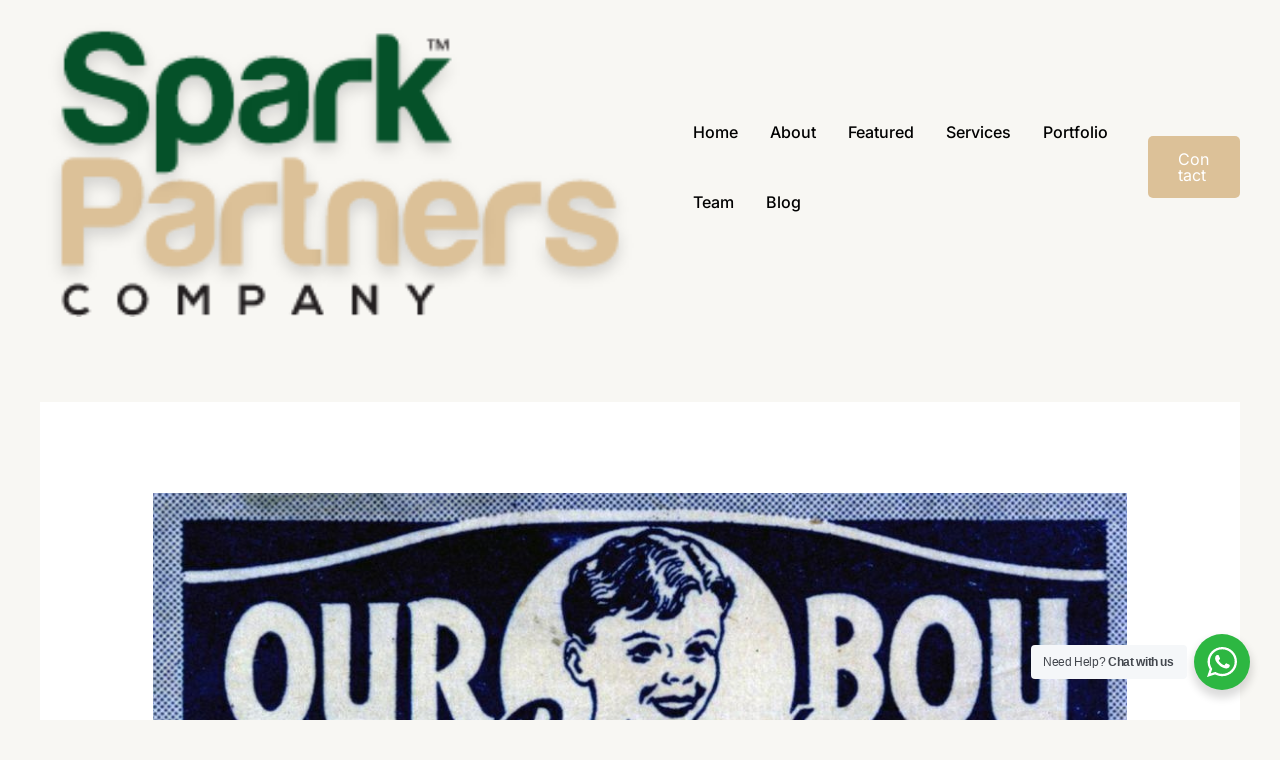

--- FILE ---
content_type: text/css
request_url: https://sparkpartner.net/wp-content/uploads/elementor/css/post-1426.css?ver=1768924999
body_size: 564
content:
.elementor-1426 .elementor-element.elementor-element-8a02494{transition:background 0.3s, border 0.3s, border-radius 0.3s, box-shadow 0.3s;padding:50px 0px 0px 0px;}.elementor-1426 .elementor-element.elementor-element-8a02494 > .elementor-background-overlay{transition:background 0.3s, border-radius 0.3s, opacity 0.3s;}.elementor-1426 .elementor-element.elementor-element-3141f65 > .elementor-element-populated{padding:0px 0px 0px 0px;}.elementor-1426 .elementor-element.elementor-element-911907c{border-style:solid;border-width:1px 0px 1px 0px;border-color:#D7D7D7;padding:50px 0px 50px 0px;}.elementor-1426 .elementor-element.elementor-element-32c4d27{text-align:start;}.elementor-1426 .elementor-element.elementor-element-fc6d25f .elementor-heading-title{font-size:20px;color:#000000;}.elementor-1426 .elementor-element.elementor-element-552a3d2 .elementor-icon-list-items:not(.elementor-inline-items) .elementor-icon-list-item:not(:last-child){padding-block-end:calc(5px/2);}.elementor-1426 .elementor-element.elementor-element-552a3d2 .elementor-icon-list-items:not(.elementor-inline-items) .elementor-icon-list-item:not(:first-child){margin-block-start:calc(5px/2);}.elementor-1426 .elementor-element.elementor-element-552a3d2 .elementor-icon-list-items.elementor-inline-items .elementor-icon-list-item{margin-inline:calc(5px/2);}.elementor-1426 .elementor-element.elementor-element-552a3d2 .elementor-icon-list-items.elementor-inline-items{margin-inline:calc(-5px/2);}.elementor-1426 .elementor-element.elementor-element-552a3d2 .elementor-icon-list-items.elementor-inline-items .elementor-icon-list-item:after{inset-inline-end:calc(-5px/2);}.elementor-1426 .elementor-element.elementor-element-552a3d2 .elementor-icon-list-icon i{transition:color 0.3s;}.elementor-1426 .elementor-element.elementor-element-552a3d2 .elementor-icon-list-icon svg{transition:fill 0.3s;}.elementor-1426 .elementor-element.elementor-element-552a3d2{--e-icon-list-icon-size:14px;--icon-vertical-offset:0px;}.elementor-1426 .elementor-element.elementor-element-552a3d2 .elementor-icon-list-item > .elementor-icon-list-text, .elementor-1426 .elementor-element.elementor-element-552a3d2 .elementor-icon-list-item > a{font-size:15px;font-weight:500;line-height:1.6em;letter-spacing:0.5px;}.elementor-1426 .elementor-element.elementor-element-552a3d2 .elementor-icon-list-text{color:#000000;transition:color 0.3s;}.elementor-1426 .elementor-element.elementor-element-552a3d2 .elementor-icon-list-item:hover .elementor-icon-list-text{color:#DCC198;}.elementor-1426 .elementor-element.elementor-element-035116a .elementor-button{background-color:#DCC198;padding:15px 40px 15px 40px;}.elementor-1426 .elementor-element.elementor-element-035116a .elementor-button:hover, .elementor-1426 .elementor-element.elementor-element-035116a .elementor-button:focus{background-color:#D8AD6D;}.elementor-1426 .elementor-element.elementor-element-035116a > .elementor-widget-container{padding:0px 0px 0px 0px;}.elementor-1426 .elementor-element.elementor-element-fbf8ac4 .elementor-heading-title{font-size:20px;color:#000000;}.elementor-1426 .elementor-element.elementor-element-5545068 .elementor-icon-list-items:not(.elementor-inline-items) .elementor-icon-list-item:not(:last-child){padding-block-end:calc(5px/2);}.elementor-1426 .elementor-element.elementor-element-5545068 .elementor-icon-list-items:not(.elementor-inline-items) .elementor-icon-list-item:not(:first-child){margin-block-start:calc(5px/2);}.elementor-1426 .elementor-element.elementor-element-5545068 .elementor-icon-list-items.elementor-inline-items .elementor-icon-list-item{margin-inline:calc(5px/2);}.elementor-1426 .elementor-element.elementor-element-5545068 .elementor-icon-list-items.elementor-inline-items{margin-inline:calc(-5px/2);}.elementor-1426 .elementor-element.elementor-element-5545068 .elementor-icon-list-items.elementor-inline-items .elementor-icon-list-item:after{inset-inline-end:calc(-5px/2);}.elementor-1426 .elementor-element.elementor-element-5545068 .elementor-icon-list-icon i{transition:color 0.3s;}.elementor-1426 .elementor-element.elementor-element-5545068 .elementor-icon-list-icon svg{transition:fill 0.3s;}.elementor-1426 .elementor-element.elementor-element-5545068{--e-icon-list-icon-size:14px;--icon-vertical-offset:0px;}.elementor-1426 .elementor-element.elementor-element-5545068 .elementor-icon-list-item > .elementor-icon-list-text, .elementor-1426 .elementor-element.elementor-element-5545068 .elementor-icon-list-item > a{font-size:15px;font-weight:500;line-height:1.6em;letter-spacing:0.5px;}.elementor-1426 .elementor-element.elementor-element-5545068 .elementor-icon-list-text{color:#000000;transition:color 0.3s;}.elementor-1426 .elementor-element.elementor-element-5545068 .elementor-icon-list-item:hover .elementor-icon-list-text{color:#DCC198;}.elementor-1426 .elementor-element.elementor-element-3166f00{--grid-template-columns:repeat(0, auto);--icon-size:35px;--grid-column-gap:8px;--grid-row-gap:0px;}.elementor-1426 .elementor-element.elementor-element-3166f00 .elementor-widget-container{text-align:left;}.elementor-1426 .elementor-element.elementor-element-3166f00 .elementor-social-icon{background-color:#6B6B6B00;--icon-padding:0em;}.elementor-1426 .elementor-element.elementor-element-3166f00 .elementor-social-icon i{color:#6B6B6B;}.elementor-1426 .elementor-element.elementor-element-3166f00 .elementor-social-icon svg{fill:#6B6B6B;}.elementor-1426 .elementor-element.elementor-element-41890f2 > .elementor-container > .elementor-column > .elementor-widget-wrap{align-content:center;align-items:center;}.elementor-1426 .elementor-element.elementor-element-f88381e{text-align:center;}.elementor-1426 .elementor-element.elementor-element-f88381e .elementor-heading-title{font-size:14px;font-weight:400;}@media(max-width:1024px) and (min-width:768px){.elementor-1426 .elementor-element.elementor-element-2dc905f{width:100%;}.elementor-1426 .elementor-element.elementor-element-5ea689c{width:50%;}.elementor-1426 .elementor-element.elementor-element-38c0bb6{width:50%;}}@media(max-width:1024px){.elementor-1426 .elementor-element.elementor-element-32c4d27 > .elementor-widget-container{margin:0px 0px 30px 0px;}.elementor-1426 .elementor-element.elementor-element-32c4d27{text-align:center;}}@media(max-width:767px){.elementor-1426 .elementor-element.elementor-element-32c4d27{text-align:center;}.elementor-1426 .elementor-element.elementor-element-32c4d27 img{width:60%;}.elementor-1426 .elementor-element.elementor-element-5ea689c > .elementor-element-populated{padding:10px 20px 10px 20px;}.elementor-1426 .elementor-element.elementor-element-fc6d25f > .elementor-widget-container{margin:0px 0px 0px 0px;}.elementor-1426 .elementor-element.elementor-element-fc6d25f{text-align:center;}.elementor-1426 .elementor-element.elementor-element-552a3d2 > .elementor-widget-container{margin:0px 0px 20px 0px;}.elementor-1426 .elementor-element.elementor-element-552a3d2 .elementor-icon-list-items:not(.elementor-inline-items) .elementor-icon-list-item:not(:last-child){padding-block-end:calc(15px/2);}.elementor-1426 .elementor-element.elementor-element-552a3d2 .elementor-icon-list-items:not(.elementor-inline-items) .elementor-icon-list-item:not(:first-child){margin-block-start:calc(15px/2);}.elementor-1426 .elementor-element.elementor-element-552a3d2 .elementor-icon-list-items.elementor-inline-items .elementor-icon-list-item{margin-inline:calc(15px/2);}.elementor-1426 .elementor-element.elementor-element-552a3d2 .elementor-icon-list-items.elementor-inline-items{margin-inline:calc(-15px/2);}.elementor-1426 .elementor-element.elementor-element-552a3d2 .elementor-icon-list-items.elementor-inline-items .elementor-icon-list-item:after{inset-inline-end:calc(-15px/2);}.elementor-1426 .elementor-element.elementor-element-552a3d2 .elementor-icon-list-item > .elementor-icon-list-text, .elementor-1426 .elementor-element.elementor-element-552a3d2 .elementor-icon-list-item > a{font-size:16px;}.elementor-1426 .elementor-element.elementor-element-38c0bb6 > .elementor-element-populated{padding:10px 20px 10px 20px;}.elementor-1426 .elementor-element.elementor-element-fbf8ac4 > .elementor-widget-container{margin:20px 0px 0px 0px;}.elementor-1426 .elementor-element.elementor-element-fbf8ac4{text-align:center;}.elementor-1426 .elementor-element.elementor-element-5545068 > .elementor-widget-container{margin:0px 0px 20px 0px;}.elementor-1426 .elementor-element.elementor-element-5545068 .elementor-icon-list-items:not(.elementor-inline-items) .elementor-icon-list-item:not(:last-child){padding-block-end:calc(15px/2);}.elementor-1426 .elementor-element.elementor-element-5545068 .elementor-icon-list-items:not(.elementor-inline-items) .elementor-icon-list-item:not(:first-child){margin-block-start:calc(15px/2);}.elementor-1426 .elementor-element.elementor-element-5545068 .elementor-icon-list-items.elementor-inline-items .elementor-icon-list-item{margin-inline:calc(15px/2);}.elementor-1426 .elementor-element.elementor-element-5545068 .elementor-icon-list-items.elementor-inline-items{margin-inline:calc(-15px/2);}.elementor-1426 .elementor-element.elementor-element-5545068 .elementor-icon-list-items.elementor-inline-items .elementor-icon-list-item:after{inset-inline-end:calc(-15px/2);}.elementor-1426 .elementor-element.elementor-element-5545068 .elementor-icon-list-item > .elementor-icon-list-text, .elementor-1426 .elementor-element.elementor-element-5545068 .elementor-icon-list-item > a{font-size:16px;}.elementor-1426 .elementor-element.elementor-element-3166f00 .elementor-widget-container{text-align:center;}.elementor-1426 .elementor-element.elementor-element-f88381e{text-align:center;}.elementor-1426 .elementor-element.elementor-element-f88381e .elementor-heading-title{font-size:11px;}}